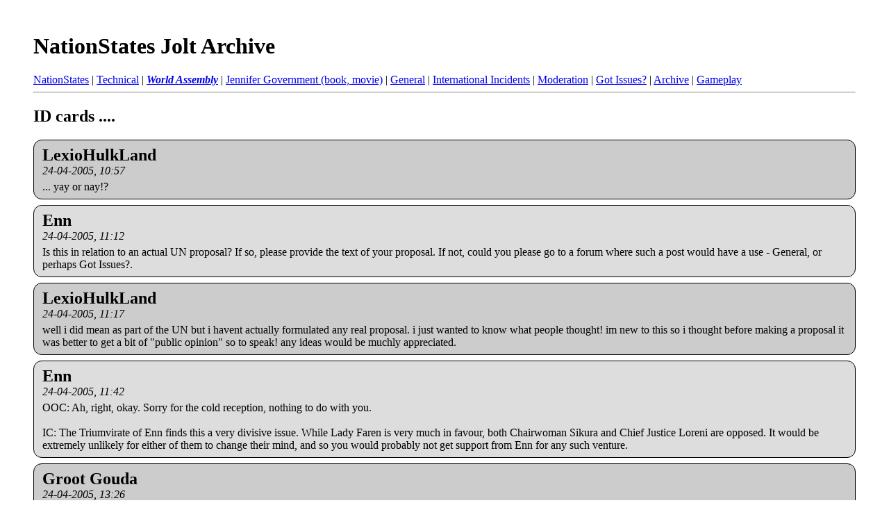

--- FILE ---
content_type: text/html; charset=UTF-8
request_url: https://nationstates.ermarian.net/jolt/1225/414491
body_size: 3127
content:
<!DOCTYPE html>
<html>
<head>
	
	<meta name="keywords" content=" ID cards ...., jolt,utopia,earth,nationstates,zork,games,trukz" />
	<meta name="description" content="[Archive]  ID cards .... World Assembly" />
	
	<title> ID cards .... [Archive]  - Jolt Forums</title>
	<link rel="stylesheet" type="text/css" href="/jolt/style.css" />
</head>
<body>
<div class="pagebody">
<h1><a href="/jolt">NationStates Jolt Archive</a></h1><div id="navbar"><a href="/jolt/1223">NationStates</a> | <a href="/jolt/1224">Technical</a> | <strong><em><a href="/jolt/1225">World Assembly</a></em></strong> | <a href="/jolt/1226">Jennifer Government (book, movie)</a> | <a href="/jolt/1227">General</a> | <a href="/jolt/1230">International Incidents</a> | <a href="/jolt/1231">Moderation</a> | <a href="/jolt/1232">Got Issues?</a> | <a href="/jolt/1233">Archive</a> | <a href="/jolt/1234">Gameplay</a></div><hr /><h2>ID cards ....</h2>


<div class="post"><div class="posttop"><div class="username">LexioHulkLand</div><div class="date">24-04-2005, 10:57</div></div><div class="posttext">... yay or nay!?</div></div>


<div class="post"><div class="posttop"><div class="username">Enn</div><div class="date">24-04-2005, 11:12</div></div><div class="posttext">Is this in relation to an actual UN proposal? If so, please provide the text of your proposal. If not, could you please go to a forum where such a post would have a use - General, or perhaps Got Issues?.</div></div>


<div class="post"><div class="posttop"><div class="username">LexioHulkLand</div><div class="date">24-04-2005, 11:17</div></div><div class="posttext">well i did mean as part of the UN but i havent actually formulated any real proposal. i just wanted to know what people thought! im new to this so i thought before making a proposal it was better to get a bit of &quot;public opinion&quot; so to speak! any ideas would be muchly appreciated.</div></div>


<div class="post"><div class="posttop"><div class="username">Enn</div><div class="date">24-04-2005, 11:42</div></div><div class="posttext">OOC: Ah, right, okay. Sorry for the cold reception, nothing to do with you.<br />
<br />
IC: The Triumvirate of Enn finds this a very divisive issue. While Lady Faren is very much in favour, both Chairwoman Sikura and Chief Justice Loreni are opposed. It would be extremely unlikely for either of them to change their mind, and so you would probably not get support from Enn for any such venture.</div></div>


<div class="post"><div class="posttop"><div class="username">Groot Gouda</div><div class="date">24-04-2005, 13:26</div></div><div class="posttext">Depends what you want with them, of course.<br />
<br />
The People's Republic values the privacy of its inhabitants and will protect it when possible. Compulsory ID cards will not get our support.</div></div>


<div class="post"><div class="posttop"><div class="username">Vastiva</div><div class="date">24-04-2005, 18:33</div></div><div class="posttext">Vastiva has a three-point system. Each persons ident card is coded to their M-TCOD and their fingerprint (including cellular and oil residues). Depending on security, you need one, two, or all three to make things work.<br />
<br />
This has produced a satisfactory level of security, as while a simple &quot;age proof&quot; is given by the ident card, to buy a firearm requires all three - and if they don't match, they all lock up (yes, the ident card does in fact turn into a black piece of plastic, smoulder, and self-incinerates, thank you for asking).<br />
<br />
So - tentatively - Vastiva would support an Identity Card resolution.</div></div>


<div class="post"><div class="posttop"><div class="username">Ecopoeia</div><div class="date">24-04-2005, 20:02</div></div><div class="posttext">Sorry, but this is an unacceptable subject for a UN proposal. The desirability or otherwise of ID cards should be left to individual nations to determine for themselves.<br />
<br />
Mathieu Vergniaud<br />
Deputy Speaker to the UN</div></div>


<div class="post"><div class="posttop"><div class="username">Flibbleites</div><div class="date">25-04-2005, 06:42</div></div><div class="posttext">Sorry, but this is an unacceptable subject for a UN proposal. The desirability or otherwise of ID cards should be left to individual nations to determine for themselves.<br />
<br />
Mathieu Vergniaud<br />
Deputy Speaker to the UN<br />
My thoughts exactly.</div></div>


<div class="post"><div class="posttop"><div class="username">Krioval</div><div class="date">25-04-2005, 06:45</div></div><div class="posttext">Krioval is neutral on this issue, and as such, we would require a strongly written proposal before our support could be given.</div></div>


<div class="post"><div class="posttop"><div class="username">Tekania</div><div class="date">25-04-2005, 12:52</div></div><div class="posttext">The Constitutional Republic does not use ID cards in her borders. As such, compulsory ID's are a tool for the invasion of privacy, and ID's are issued on an as-needed basis to personnel travelling abroad only (for use in foreign territories).<br />
<br />
As such, we would be against compulsory ID's to all persons.<br />
<br />
In the Republic, all persons are fingerprinted and have their DNA recorded for the need of identity confirmation, should it arise. As these are not applicable to being defrauded as an ID card or form allows.</div></div>


<div class="post"><div class="posttop"><div class="username">Krioval</div><div class="date">25-04-2005, 18:14</div></div><div class="posttext">In the Republic, all persons are fingerprinted and have their DNA recorded for the need of identity confirmation, should it arise. As these are not applicable to being defrauded as an ID card or form allows.<br />
<br />
Not to disparage the method, as Krioval finds it reasonable for purposes of identification, but how is collecting one's DNA less an invasion of privacy and an ID card?</div></div>


<div class="post"><div class="posttop"><div class="username">Tekania</div><div class="date">25-04-2005, 18:20</div></div><div class="posttext">Not to disparage the method, as Krioval finds it reasonable for purposes of identification, but how is collecting one's DNA less an invasion of privacy and an ID card?<br />
<br />
DNA is collected either at moment of entry or at moment of birth of natural citizens... Such is used for identification purposes persuant to criminal activities.<br />
<br />
ID cards allow for the arbitrary singling out of individuals without regards to the individuals in questions rights.. By having a much harder ID form, it is easier for people to protect their identities than what can occur with ID cards... ID cards can be forged, and thus lead to false ID's against innocent citizens... DNA and fingerprint information cannot... It also means ID claims are only persued in the most serious cases. Thus decreasing the chances of innocent citizens for being singled out.<br />
<br />
I might add, collection of DNA for ID purposes in criminal cases, requires the same Due Process protections as any other search and seisure order from the Courts.... Whereas ID cards are not afforded this same protection. Thus, it requires either the physical consent of the individual, or an applicalbe order for the court for each ID claim... Thus is far more inline with DP than the violation that occur by combing ID cards...</div></div>


<div class="post"><div class="posttop"><div class="username">Vidius III</div><div class="date">26-04-2005, 17:13</div></div><div class="posttext">Kill all humans?</div></div>


<div class="post"><div class="posttop"><div class="username">Yuunli</div><div class="date">26-04-2005, 17:34</div></div><div class="posttext">The desirability or otherwise of ID cards should be left to individual nations to determine for themselves.<br />
While the Republic of Yuunli does have compulsory identification cards for all inhabitants, the government believes identification is an issue for individual countries to decide.</div></div>


<hr /><footer>
  <p>
    NationStates Jolt Forum archives (saved Sunday, 7 February 2010).
    |
    <a href="/jolt/data-info.html">Copyright and data protection statement.</a>
  </p>
</footer>
</div>
<!-- Global site tag (gtag.js) - Google Analytics -->
<script async src="https://www.googletagmanager.com/gtag/js?id=UA-114927165-2"></script>
<script>
  window.dataLayer = window.dataLayer || [];
  function gtag(){dataLayer.push(arguments);}
  gtag('js', new Date());

  gtag('config', UA-114927165-2);
</script>
</html>